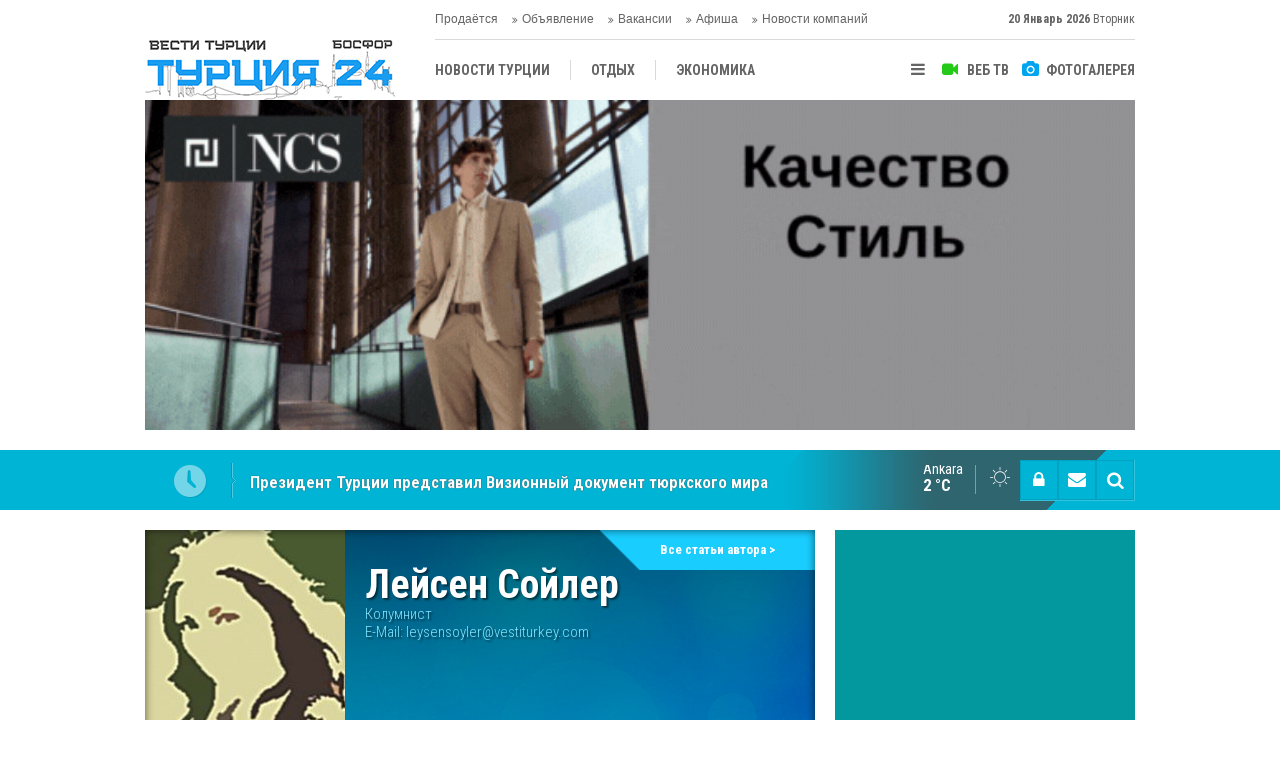

--- FILE ---
content_type: text/html; charset=UTF-8
request_url: https://www.vestiturkey.com/baloven-44yy.htm
body_size: 9752
content:
<!DOCTYPE html>
<html lang="tr" itemscope itemtype="http://schema.org/Article">
<head>
<base href="https://www.vestiturkey.com/" target="_self"/>
<meta http-equiv="Content-Type" content="text/html; charset=UTF-8" />
<meta http-equiv="Content-Language" content="tr" />
<meta name="viewport" content="width=device-width,initial-scale=1,minimum-scale=1,maximum-scale=1,user-scalable=0" />
<link rel="icon" href="/favicon.ico"> 
<title>БАЛОВЕНЬ - Лейсен Сойлер</title>
<meta name="keywords" content="Лейсен Сойлер" />
<meta name="description" content="В далекой Заокеании жила – была госпожа по имени Аме Рика. Это была довольная собой..." />
<link rel="canonical" href="https://www.vestiturkey.com/baloven-44yy.htm" />
<link rel="amphtml" href="https://www.vestiturkey.com/service/amp/baloven-44yy.htm">
<link rel="image_src" type="image/jpeg" href="https://www.vestiturkey.com/d/author/1_b.jpg" />
<meta name="DC.date.issued" content="2011-10-14T00:00:00+03:00" />
<meta property="og:type" content="article" />
<meta property="og:site_name" content="Вести Турции Босфор" />
<meta property="og:url" content="https://www.vestiturkey.com/baloven-44yy.htm" />
<meta property="og:title" content="БАЛОВЕНЬ - Лейсен Сойлер" />
<meta property="og:description" content="В далекой Заокеании жила – была госпожа по имени Аме Рика. Это была довольная собой..." />
<meta property="og:image" content="https://www.vestiturkey.com/d/author/1_b.jpg" />
<meta property="og:image:width" content="200" />
<meta property="og:image:height" content="200" />
<meta name="twitter:card" content="summary" />
<meta name="twitter:site" content="@vestiturkey ">
<meta name="twitter:url" content="https://www.vestiturkey.com/baloven-44yy.htm" />
<meta name="twitter:title" content="БАЛОВЕНЬ - Лейсен Сойлер" />
<meta name="twitter:description" content="В далекой Заокеании жила – была госпожа по имени Аме Рика. Это была довольная собой..." />
<meta name="twitter:image" content="https://www.vestiturkey.com/d/author/1_b.jpg" />
<meta name="author" content="Лейсен Сойлер" />
<meta itemprop="author" content="Лейсен Сойлер" />
<meta itemprop="url" content="https://www.vestiturkey.com/baloven-44yy.htm" />
<meta itemprop="thumbnailUrl" content="https://www.vestiturkey.com/d/author/1_s.jpg" />
<meta itemprop="articleSection" content="Авторы" />
<meta itemprop="dateCreated" content="2011-10-14T00:00:00+03:00" />
<meta itemprop="dateModified" content="2011-10-14T00:00:00+03:00" />
<meta itemprop="mainEntityOfPage" content="https://www.vestiturkey.com/baloven-44yy.htm" />
<link href="https://www.vestiturkey.com/s/style.css?20190318.css" type="text/css" rel="stylesheet" />
<script type="text/javascript">var BURL="https://www.vestiturkey.com/"; var SURL="https://www.vestiturkey.com/s/"; var DURL="https://www.vestiturkey.com/d/";</script>
<script type="text/javascript" src="https://www.vestiturkey.com/s/function.js?20191219.js"></script>
<!-- Google Tag Manager -->
<script>(function(w,d,s,l,i){w[l]=w[l]||[];w[l].push({'gtm.start':
new Date().getTime(),event:'gtm.js'});var f=d.getElementsByTagName(s)[0],
j=d.createElement(s),dl=l!='dataLayer'?'&l='+l:'';j.async=true;j.src=
'https://www.googletagmanager.com/gtm.js?id='+i+dl;f.parentNode.insertBefore(j,f);
})(window,document,'script','dataLayer','GTM-MD95W9G');</script>
<!-- End Google Tag Manager -->

<meta name="yandex-verification" content="305c5db1301d12a6" />

<meta name="google-site-verification" content="Ry_tzG_li83_YUvs1WFou7czOBCL1w2oyhAaUyRi9uQ" />
<link href="https://www.vestiturkey.com/s/ekstra.css" type="text/css" rel="stylesheet" />
<!--[if lt IE 9]>
<script src="https://oss.maxcdn.com/html5shiv/3.7.2/html5shiv.min.js"></script>
<script src="https://oss.maxcdn.com/respond/1.4.2/respond.min.js"></script>
<![endif]-->
</head>
<body class="body-main ">
<!-- Google Tag Manager (noscript) -->
<noscript><iframe src="https://www.googletagmanager.com/ns.html?id=GTM-MD95W9G"
height="0" width="0" style="display:none;visibility:hidden"></iframe></noscript>
<!-- End Google Tag Manager (noscript) --><div class="CM_pageskin left visible-lg visible-md fixed"><script async src="//pagead2.googlesyndication.com/pagead/js/adsbygoogle.js"></script>
<script>
  (adsbygoogle = window.adsbygoogle || []).push({
    google_ad_client: "ca-pub-3538072497116684",
    enable_page_level_ads: true
  });
</script></div><header class="base-header"><div class="container"><a class="logo" href="https://www.vestiturkey.com/" rel="home"><img class="img-responsive" src="https://www.vestiturkey.com/s/i/logo.png" alt="Вести Турции Босфор" width="250" height="100" /></a><a class="logo-m" href="https://www.vestiturkey.com/" rel="home"><img class="img-responsive" src="https://www.vestiturkey.com/s/i/logo-m.png" alt="Вести Турции Босфор" width="200" height="60" /></a><div class="bar bar1"><ul class="nav-ql pull-left"><li class="sole"><i class="icon-angle-double-right"></i><a href="https://www.vestiturkey.com/prodaetsya-novosti-85hk.htm" target="_self">Продаётся</a></li><li class="sole"><i class="icon-angle-double-right"></i><a href="https://www.vestiturkey.com/obyavlenie-novosti-86hk.htm" target="_self">Объявление</a></li><li class="sole"><i class="icon-angle-double-right"></i><a href="https://www.vestiturkey.com/vakansii-novosti-70hk.htm" target="_self">Вакансии</a></li><li class="parent"><i class="icon-angle-double-right"></i><a href="https://www.vestiturkey.com/afisha-novosti-87hk.htm" target="_self">Афиша</a></li><li class="parent"><i class="icon-angle-double-right"></i><a href="https://www.vestiturkey.com/novosti-kompanij-novosti-20hk.htm" target="_self">Новости компаний</a></li></ul><span class="date pull-right"><b>20 Январь 2026</b> Вторник</span></div><div class="bar bar2"><div class="nav-mini pull-right"><span class="toggle" id="menu_toggle" title="Mеню"><i class="icon-menu"></i></span><a href="https://www.vestiturkey.com/video-galeri.htm" title="Веб TV"><i class="icon-videocam"></i><span>ВЕБ ТВ</span></a><a href="https://www.vestiturkey.com/foto-galeri.htm" title="Фотогалерея"><i class="icon-camera"></i><span>ФОТОГАЛЕРЕЯ</span></a></div><nav class="nav-top pull-left"><ul class="clearfix"><li class="parent"><a href="https://www.vestiturkey.com/novosti-turcii-novosti-2hk.htm" target="_self"><span>НОВОСТИ ТУРЦИИ</span></a></li><li class="parent"><a href="https://www.vestiturkey.com/otdykh-novosti-7hk.htm" target="_self"><span>ОТДЫХ</span></a></li><li class="parent"><a href="https://www.vestiturkey.com/ekonomika-novosti-4hk.htm" target="_self"><span>ЭКОНОМИКА</span></a></li><li class="parent"><a href="https://www.vestiturkey.com/tureckaya-kukhnya-novosti-15hk.htm" target="_self"><span>ТУРЕЦКАЯ КУХНЯ</span></a></li><li class="parent"><a href="https://www.vestiturkey.com/kultura-novosti-8hk.htm" target="_self"><span>КУЛЬТУРА</span></a></li><li class="parent"><a href="https://www.vestiturkey.com/obshhestvo-novosti-3hk.htm" target="_self"><span>ОБЩЕСТВО</span></a></li><li class="parent"><a href="https://www.vestiturkey.com/centralnaya-aziya-novosti-10hk.htm" target="_self"><span>ЦЕНТРАЛЬНАЯ АЗИЯ</span></a></li><li class="parent"><a href="https://www.vestiturkey.com/mnenie-novosti-12hk.htm" target="_self"><span>МНЕНИE</span></a></li><li class="parent"><a href="https://www.vestiturkey.com/antalya-novosti-72hk.htm" target="_self"><span>АНТАЛЬЯ</span></a></li></ul></nav></div><div id="menu"><ul class="topics clearfix"><li><span>РУБРИКИ</span><ul><li><a href="https://www.vestiturkey.com/analitika-novosti-14hk.htm" target="_self">АНАЛИТИКА </a></li><li><a href="https://www.vestiturkey.com/antalya-novosti-72hk.htm" target="_self">АНТАЛЬЯ</a></li><li><a href="https://www.vestiturkey.com/afisha-novosti-87hk.htm" target="_self">Афиша</a></li><li><a href="https://www.vestiturkey.com/vakansii-novosti-70hk.htm" target="_self">Вакансии</a></li><li><a href="https://www.vestiturkey.com/vystavki-novosti-22hk.htm" target="_self">ВЫСТАВКИ</a></li><li><a href="https://www.vestiturkey.com/zhizn-novosti-16hk.htm" target="_self">ЖИЗНЬ</a></li><li><a href="https://www.vestiturkey.com/zvezdy-turcii-novosti-71hk.htm" target="_self">ЗВЕЗДЫ ТУРЦИИ</a></li><li><a href="https://www.vestiturkey.com/intervyu-novosti-13hk.htm" target="_self">ИНТЕРВЬЮ</a></li><li><a href="https://www.vestiturkey.com/istoriya-novosti-17hk.htm" target="_self">ИСТОРИЯ</a></li><li><a href="https://www.vestiturkey.com/kultura-novosti-8hk.htm" target="_self">КУЛЬТУРА</a></li><li><a href="https://www.vestiturkey.com/mnenie-novosti-12hk.htm" target="_self">МНЕНИE</a></li><li><a href="https://www.vestiturkey.com/nedvizhimost-novosti-23hk.htm" target="_self">НЕДВИЖИМОСТЬ</a></li><li><a href="https://www.vestiturkey.com/novosti-kompanij-novosti-20hk.htm" target="_self">Новости компаний</a><ul class="sub"><li><a href="https://www.vestiturkey.com/detskaya-odezhda-novosti-31hk.htm" target="_self">ДЕТСКАЯ ОДЕЖДА</a></li><li><a href="https://www.vestiturkey.com/dzhinsovaya-odezhda-novosti-30hk.htm" target="_self">ДЖИНСОВАЯ ОДЕЖДА </a></li><li><a href="https://www.vestiturkey.com/domashnij-tekstil-novosti-44hk.htm" target="_self">ДОМАШНИЙ ТЕКСТИЛЬ </a></li><li><a href="https://www.vestiturkey.com/zhenskaya-odezhda-novosti-29hk.htm" target="_self">ЖЕНСКАЯ ОДЕЖДА </a></li><li><a href="https://www.vestiturkey.com/mebel-novosti-37hk.htm" target="_self">МЕБЕЛЬ </a></li><li><a href="https://www.vestiturkey.com/mekha-kozha-novosti-27hk.htm" target="_self">МЕХА – КОЖА </a></li><li><a href="https://www.vestiturkey.com/moda-novosti-25hk.htm" target="_self">МОДА</a></li><li><a href="https://www.vestiturkey.com/muzhskaya-odezhda-novosti-28hk.htm" target="_self">МУЖСКАЯ ОДЕЖДА </a></li><li><a href="https://www.vestiturkey.com/nedvizhimost-novosti-43hk.htm" target="_self">НЕДВИЖИМОСТ</a></li><li><a href="https://www.vestiturkey.com/tekstil-novosti-26hk.htm" target="_self">ТЕКСТИЛЬ</a></li></ul></li><li><a href="https://www.vestiturkey.com/novosti-turcii-novosti-2hk.htm" target="_self">НОВОСТИ ТУРЦИИ</a></li><li><a href="https://www.vestiturkey.com/obshhestvo-novosti-3hk.htm" target="_self">ОБЩЕСТВО</a></li><li><a href="https://www.vestiturkey.com/obyavlenie-novosti-86hk.htm" target="_self">Объявление</a></li><li><a href="https://www.vestiturkey.com/otdykh-novosti-7hk.htm" target="_self">ОТДЫХ</a><ul class="sub"><li><a href="https://www.vestiturkey.com/agentstva-novosti-33hk.htm" target="_self">АГЕНTСТВА  </a></li><li><a href="https://www.vestiturkey.com/oteli-novosti-36hk.htm" target="_self">ОТЕЛИ </a></li><li><a href="https://www.vestiturkey.com/termalnye-sanatorii-novosti-41hk.htm" target="_self">ТЕРМАЛЬНЫЕ САНАТОРИИ </a></li><li><a href="https://www.vestiturkey.com/turizm-novosti-69hk.htm" target="_self">ТУРИЗМ</a></li></ul></li><li><a href="https://www.vestiturkey.com/poleznaya-informaciya-novosti-21hk.htm" target="_self">ПОЛЕЗНАЯ ИНФОРМАЦИЯ</a></li><li><a href="https://www.vestiturkey.com/prodaetsya-novosti-85hk.htm" target="_self">Продаётся</a></li><li><a href="https://www.vestiturkey.com/sport-novosti-19hk.htm" target="_self">СПОРТ</a></li><li><a href="https://www.vestiturkey.com/tureckaya-kukhnya-novosti-15hk.htm" target="_self">Турецкая Кухня</a></li><li><a href="https://www.vestiturkey.com/centralnaya-aziya-novosti-10hk.htm" target="_self">ЦЕНТРАЛЬНАЯ АЗИЯ</a></li><li><a href="https://www.vestiturkey.com/ekonomika-novosti-4hk.htm" target="_self">ЭКОНОМИКА</a></li></ul></li><li><span>Фотогалерея</span><ul><li><a href="https://www.vestiturkey.com/istoriya-2gk.htm">История</a></li><li><a href="https://www.vestiturkey.com/nostalgiya-1gk.htm">Ностальгия</a></li></ul></li><li><span>Веб TV</span><ul><li><a href="https://www.vestiturkey.com/obshhie-video-1vk.htm">Общие видео</a></li></ul></li><li><span>Другой</span><ul><li><a href="https://www.vestiturkey.com/avtori.htm">Авторы</a></li><li><a href="https://www.vestiturkey.com/mansetler.htm">Главные новости</a></li><li><a href="https://www.vestiturkey.com/gunun-haberleri.htm">Новости дня</a></li><li><a href="https://www.vestiturkey.com/gazete.htm">Турецкие и международные газеты</a></li><li><a href="https://www.vestiturkey.com/sitene-ekle.htm">Добавить на свой сайт</a></li><li><a href="https://www.vestiturkey.com/contact.php">Контакты</a></li></ul></li></ul></div></div></header><div class="container"><div class="banner banner-wide" id="banner_logo_bottom"><script type="text/javascript">
document.write('<a href="https://www.ncsjeans.com/en" target="_blank"><img src="https://www.vestiturkey.com/d/banner/ncs-brend-turkey.gif" width="990" height="370" alt=""/></a>');</script></div></div><main role="main"><div class="bar-lm"><div class="container"><div class="last-min pull-left"><ul class="owl-carousel"><li><a href="https://www.vestiturkey.com/posol-uzbekistana-udostoen-premii-diplomat-2025-v-varshave-5297h.htm">Посол Узбекистана удостоен премии «Дипломат 2025» в Варшаве</a></li><li><a href="https://www.vestiturkey.com/prezident-turcii-predstavil-vizionnyj-dokument-tyurkskogo-mira-5296h.htm">Президент Турции представил Визионный документ тюркского мира</a></li><li><a href="https://www.vestiturkey.com/izvestnye-tureckie-media-persony-arestovany-po-delu-o-narkotikakh-5295h.htm">Известные турецкие медиа-персоны арестованы по делу о наркотиках</a></li><li><a href="https://www.vestiturkey.com/ssha-rasshirili-vizovye-vozmozhnosti-dlya-grazhdan-turkmenistana-5294h.htm">США расширили визовые возможности для граждан Туркменистана</a></li><li><a href="https://www.vestiturkey.com/mezhdunarodnyj-forum-mira-i-doveriya-v-ashkhabade-sobral-liderov-16-gosudarstv-5293h.htm">Международный форум мира и доверия в Ашхабаде собрал лидеров 16 государств</a></li><li><a href="https://www.vestiturkey.com/tureckaya-komanda-galatasaraj-proigrala-5292h.htm">Турецкая команда Галатасарай проиграла</a></li><li><a href="https://www.vestiturkey.com/prednovogodnyaya-vstrecha-belorusskoj-diaspory-vpervye-sostoyalas-v-stambule-5291h.htm">Предновогодняя встреча белорусской диаспоры впервые состоялась в Стамбуле</a></li><li><a href="https://www.vestiturkey.com/istoricheskij-vizit-papy-lva-xiv-v-turciyu-sovmestnaya-molitva-v-nikee-5290h.htm">Исторический визит Папы Льва XIV в Турцию: совместная молитва в Никее</a></li><li><a href="https://www.vestiturkey.com/erdogan-prinyal-uchastie-v-sammite-g20-v-yuzhnoj-afrike-5289h.htm">Эрдоган принял участие в саммите G20 в Южной Африке</a></li><li><a href="https://www.vestiturkey.com/ashkhabad-priglasil-alieva-na-sammit-2026-5288h.htm">Ашхабад пригласил Алиева на саммит-2026</a></li></ul></div><div class="nav-tool pull-right hidden-xs"><a href="https://www.vestiturkey.com/member_login.php" onclick="return showMemberLogin()" id="memberLogin" title="Логин пользователя"><i class="icon-lock"></i></a><a href="https://www.vestiturkey.com/contact.php" title="Контакты"><i class="icon-mail-alt"></i></a><a href="https://www.vestiturkey.com/search_result.php" title="Поиск"><i class="icon-search"></i></a></div><div class="weather-info-container"><span class="weather-icon pull-right"><i class="icon-accu-1"></i></span><a class="weather-info pull-right" href="https://www.vestiturkey.com/weather_report.php" title="Погода"><span class="city">Ankara<span>2 °C</span></span></a></div></div></div><div class="offset-top"></div><div class="page-inner"><div class="container clearfix"><div class="page-content"><div class="author-info" itemscope itemtype="http://schema.org/Person"><img itemprop="image" src="https://www.vestiturkey.com/d/author/1_b.jpg" alt="Лейсен Сойлер" /><div class="info"><h1 class="name" itemprop="name">Лейсен Сойлер</h1><span class="title" itemprop="jobTitle">Колумнист</span><span class="email">E-Mail: <span id="author-email-1"><script type="text/javascript">document.write('<n uers="znvygb:yrlfrafblyre@irfgvghexrl.pbz" ery="absbyybj">yrlfrafblyre@irfgvghexrl.pbz</n>'.replace(/[a-zA-Z]/g, function(c){return String.fromCharCode((c<="Z"?90:122)>=(c=c.charCodeAt(0)+13)?c:c-26);}));</script></span></span></div><a class="other" href="https://www.vestiturkey.com/lejsen-sojler-1y.htm"><span>Все статьи автора &gt;</span></a></div><aside class="article-side clearfix"><div class="content-date" itemprop="datePublished" content="2011-10-14T00:00:00+03:00"><span class="p1">00:00</span><span class="p2">14 Октябрь 2011</span></div><div class="content-tools bookmark-block" data-type="1" data-twitter="vestiturkey "><a class="icon-mail-alt" rel="nofollow" href="javascript:void(0)" onclick="return openPopUp_520x390('https://www.vestiturkey.com/send_to_friend.php?type=2&amp;id=44');" title="Отправить другу"></a><a class="icon-print" rel="nofollow" href="javascript:void(0)" onclick="return openPopUp_670x500('https://www.vestiturkey.com/print.php?type=2&amp;id=44')" title="Версия для печати"></a><span class="icon-comment" onclick="$.scrollTo('.comment-block', 600);" title="Добавить комментарий"></span></div></aside><article class="author-article-detail clearfix"><div class="content-heading"><h1 class="content-title" itemprop="name">БАЛОВЕНЬ</h1><div class="text-size"><span onclick="changeFontSize('.text-content', 'u');" title="Увеличить размер шрифта">A+</span><span onclick="changeFontSize('.text-content', 'd');" title="Уменьшить размер шрифта">A-</span></div></div><div itemprop="articleBody" class="text-content"><p style="MARGIN: 0cm 0cm 10pt" class="MsoNormal"><span style="LINE-HEIGHT: 115%; FONT-FAMILY: 'Calibri','sans-serif'; FONT-SIZE: 14pt; mso-ascii-theme-font: minor-latin; mso-fareast-font-family: Calibri; mso-fareast-theme-font: minor-latin; mso-hansi-theme-font: minor-latin; mso-bidi-font-family: 'Times New Roman'; mso-bidi-theme-font: minor-bidi; mso-ansi-language: RU; mso-fareast-language: EN-US; mso-bidi-language: AR-SA" lang="RU"><span style="mso-ansi-language: RU" lang="RU"><font size="3">В далекой Заокеании жила – была госпожа по имени Аме Рика. Это была довольная собой и уделяемым ей вниманием окружающих достопочтенная мадам. Ее слово почиталось за закон. Она могла свободно вмешиваться в чужой быт, переделывать его на свой лад. И никто не противился ее действиям и словам. Скромная, запуганная Ира К позволяла госпоже Аме Рике забирать у нее черное золото. Грозный с виду, но ослабленный ленью Аф Гани Стан тоже махнул рукой на произвол надменной госпожи. Как и многие другие...<?xml:namespace prefix = o ns = "urn:schemas-microsoft-com:office:office" /?></font></span></span></p>
<p style="MARGIN: 0cm 0cm 10pt" class="MsoNormal"><span style="mso-ansi-language: RU" lang="RU"><font size="3"><span style="mso-tab-count: 1">               </span> У Аме Рики, помимо родных чад, был пасынок. Его звали Изра Иль. Маленького драчуна Аме Рика баловала с детства. Она позволяла ему швыряться в соседей камнями, отбирать жизни...то есть, игрушки у малышей. Словом, позволяла Изра Илю многое. Аме Рика избаловала его до того, что Изра Иль перестал считаться даже с мнением старших. Он думал, что ему все позволено, раз его поддерживает такая госпожа, как Аме Рика...</font></span></p>
<p style="MARGIN: 0cm 0cm 10pt" class="MsoNormal"><span style="mso-ansi-language: RU" lang="RU"><font size="3"><span style="mso-tab-count: 1">               </span> В один не очень прекрасный день у госпожи Аме Рики прихватила спина. «Возраст»,- подумала она. Но, скорее всего, это был груз экономического кризиса. К Аме Рике постепенно перестали терять доверие. А уж Изра Иль совсем отбился от рук. Он рассорился со многими из друзей, которым надоели его чванство и задиристый тон. А ведь он мог быть хорошим мальчиком, жить в мире и согласии с соседями на земле, пропитанной тысячевековой историей! Аме Рике пришлось серьезно задуматься о прошлых ошибках. Что то будет дальше?..</font></span></p>
<p style="MARGIN: 0cm 0cm 10pt" class="MsoNormal"><span style="mso-ansi-language: RU" lang="RU"><font size="3"><span style="mso-tab-count: 1">               </span> Дорогой читатель может продолжить эту сказку на свой лад. Не знаю почему, но слова Эрдогана про «избалованного Америкой Израиль» вызвали у меня ассоциации именно в таком виде. Чего добивается правительство Израиля, идя на рожон, непонятно. Возможно того, что однажды у многих стран лопнет терпение и они объявят бойкот. Утопично?<span style="mso-spacerun: yes"> </span> Возможно...</font></span></p>
<p style="MARGIN: 0cm 0cm 10pt" class="MsoNormal"><span style="mso-ansi-language: RU" lang="RU"><font size="3"><span style="mso-tab-count: 1">               </span> А ведь можно было <span style="mso-spacerun: yes"> </span>Израилю жить в мире и согласии с Палестиной на земле, пропитанной<span style="mso-spacerun: yes"> </span> тысячевековой историей! Могли ведь два прекрасных народа проявлять терпение к вероисповеданию, языку, культуре друг друга...Просто жалко видеть, как страна пытается стереть свое имя со страниц истории, уходя в полосу отчуждения...</font></span></p>
<p> </p></div><div class="clear"></div><div class="read-count" itemprop="interactionCount">Эта статья была прочитана 4081 раз.</div></article><div class="middle_sub_page_title"><span>Предыдущие и следующие статьи</span></div><div class="article-other-nav clearfix"><a class="prev" href="https://www.vestiturkey.com/ad-v-rayu-43yy.htm" rel="prev"><i class="icon-angle-left"></i><span class="i"><i class="icon-pencil"></i></span><span class="t">АД В РАЮ </span></a><a class="next" href="https://www.vestiturkey.com/samarkandskij-khleb-v-stambule-45yy.htm" rel="next"><i class="icon-angle-right"></i><span class="i"><i class="icon-pencil"></i></span><span class="t">Самаркандский хлеб в Стамбуле</span></a></div><section class="comment-block"><h1 class="caption"><span>ПИСЬМЕ</span> Добавить комментарий</h1><div class="comment_add clearfix"><form method="post" id="comment_form_44" onsubmit="return addComment(this, 2, 44);"><textarea name="comment_content" class="comment_content" rows="6" placeholder="Ваш комментарий" maxlength="500"></textarea><input type="hidden" name="reply" value="0" /><span class="reply_to"></span><input type="text" name="member_name" class="member_name" placeholder="ИМЯ  - ФАМИЛИЯ" /><input type="submit" name="comment_submit" class="comment_submit" value="ОТПРАВИТЬ" /></form><div class="info"><b>ВНИМАНИЕ:</b> Оскорбительные слова, оскорбительные предложения или последствия, комментарии, содержащие нападку на убеждения, не принимаются.</div></div><div class="comments cm-comment" id="comments-44" data-id="44" data-type="2" data-list="5"><div class="caption"><i class="icon-chat-1"></i><span>1 Комментарий</span></div></div></section><div id="fb-comments-44" class="fb-comments" data-href="https://www.vestiturkey.com/baloven-44yy.htm" data-width="100%" data-numposts="5" data-colorscheme="light"></div></div><aside class="base-side clearfix"><div class="banner banner-side"><script type="text/javascript">
document.write('<a href="https://trustshoes.com.tr/" target="_blank"><img src="https://www.vestiturkey.com/d/banner/trust-shoes-new.20220427065909.gif" width="300" height="500" alt=""/></a>');</script></div><div class="side-content author-side-list"><div class="side-caption-2"><span>Другие авторы</span></div><div class="row ms-row-fit"><div class="item col-xs-12 col-ms-6 col-sm-6 col-md-12"><a href="https://www.vestiturkey.com/poletet-195yy.htm"><span class="n">Лилия <span>Еникеева</span></span><img src="https://www.vestiturkey.com/d/author/9_b.jpg" alt="Лилия Еникеева" /><span class="t">ПОЛЕТЕТЬ...</span></a></div><div class="item col-xs-12 col-ms-6 col-sm-6 col-md-12"><a href="https://www.vestiturkey.com/dvojnye-standarty-i-islam-vremya-skazat-pravdu-193yy.htm"><span class="n">Талха <span>Балык</span></span><img src="https://www.vestiturkey.com/d/author/2_b.jpg" alt="Талха Балык" /><span class="t">ДВОЙНЫЕ СТАНДАРТЫ И ИСЛАМ: ВРЕМЯ СКАЗАТЬ ПРАВДУ</span></a></div><div class="item col-xs-12 col-ms-6 col-sm-6 col-md-12"><a href="https://www.vestiturkey.com/vidimye-i-skrytye-prichiny-rossijsko-ukrainskoj-vojny-iv-192yy.htm"><span class="n">Mr. <span>Bonos</span></span><img src="https://www.vestiturkey.com/d/author/15_b.jpg" alt="Mr. Bonos" /><span class="t">Видимые и скрытые причины российско-украинской войны - IV</span></a></div><div class="item col-xs-12 col-ms-6 col-sm-6 col-md-12"><a href="https://www.vestiturkey.com/samovar-tureckij-ili-russkij-174yy.htm"><span class="n">Светлана <span>Озгюр</span></span><img src="https://www.vestiturkey.com/d/author/14_b.jpg" alt="Светлана Озгюр" /><span class="t">Самовар турецкий или русский?</span></a></div><div class="item col-xs-12 col-ms-6 col-sm-6 col-md-12"><a href="https://www.vestiturkey.com/stambulskij-zhenskij-kamen-khalcedon-149yy.htm"><span class="n">Ольга <span>Эркек</span></span><img src="https://www.vestiturkey.com/d/author/11_b.jpg" alt="Ольга Эркек" /><span class="t">Стамбульский женский камень- Халцедон</span></a></div></div></div><div class="side-content currency-side"><ul class="row clearfix"><li class="col-xs-6 col-ms-3 col-md-6 up">ДОЛЛАР<span>43.28</span></li><li class="col-xs-6 col-ms-3 col-md-6 up">ЕВРО<span>50.79</span></li><li class="col-xs-6 col-ms-3 col-md-6 up">ЗОЛОТО<span>6586.03</span></li><li class="col-xs-6 col-ms-3 col-md-6 up">BIST 100<span>12433.5</span></li></ul></div><div class="banner banner-side"><script async src="//pagead2.googlesyndication.com/pagead/js/adsbygoogle.js"></script>
<script>
  (adsbygoogle = window.adsbygoogle || []).push({
    google_ad_client: "ca-pub-3538072497116684",
    enable_page_level_ads: true
  });
</script></div></aside></div></div></main><div class="container"><div class="banner banner-wide"><script type="text/javascript">
document.write('<a href="https://www.instagram.com/muraycodavino/" target="_blank"><img src="https://www.vestiturkey.com/d/banner/murayco.20220111235257.gif" width="990" height="250" alt=""/></a>');</script></div></div><footer class="base-footer"><div class="container"><ul class="nav-footer"><li class="parent"><a href="https://www.vestiturkey.com/./" target="_self">Главная</a></li><li class="parent"><a href="https://www.vestiturkey.com/identity.php" target="_self">О компании - Künye</a></li><li class="parent"><a href="https://www.vestiturkey.com/contact.php" target="_self">Контакты -İletişim</a></li><li class="parent"><a href="https://www.vestiturkey.com/reklam-4s.htm" target="_self">Реклама- Reklam</a></li><li class="parent"><a href="https://www.vestiturkey.com/guest_book.php" target="_self">Страница пользователя</a></li><li class="parent"><a href="https://www.vestiturkey.com/rss.php" target="_self">RSS</a></li></ul><div class="info" itemprop="publisher" itemscope itemtype="https://schema.org/Organization"><span itemprop="telephone">(+90 212) 503 38 39</span><br />Tüm Hakları Saklıdır &copy; 2008 <h1 itemprop="name">Вести Турции Босфор</h1><div itemprop="logo" itemscope itemtype="https://schema.org/ImageObject"><meta itemprop="url" content="https://www.vestiturkey.com/s/i/logo.png"><meta itemprop="width" content="250"><meta itemprop="height" content="100"></div></div><div class="nav-social"><a href="https://www.facebook.com/turciya24/" rel="nofollow" target="_blank" title="Следуйте с Facebook"><i class="icon-facebook"></i></a><a href="https://twitter.com/vestiturkey " rel="nofollow" target="_blank" title="Следите в Твиттере"><i class="icon-twitter"></i></a><a href="https://www.vestiturkey.com/rss.php" target="_blank" title="RSS, News Feed, "><i class="icon-rss"></i></a><a href="https://www.vestiturkey.com/member_login.php" title="Логин пользователя"><i class="icon-lock"></i></a><a href="https://www.vestiturkey.com/search_result.php" title="Поиск"><i class="icon-search"></i></a></div><div class="cm-sign"><a href="https://www.cmbilisim.com/haber-portali-20s.htm" target="_blank" title="CMNews Haber Portalı Scripti">Haber Scripti</a><i class="icon-cm" title="CM Bilişim Teknolojileri"></i></div><div class="back-to-top"><i class="icon-up-open"></i></div></div></footer><!-- 0.046158075332642 --><script defer src="https://static.cloudflareinsights.com/beacon.min.js/vcd15cbe7772f49c399c6a5babf22c1241717689176015" integrity="sha512-ZpsOmlRQV6y907TI0dKBHq9Md29nnaEIPlkf84rnaERnq6zvWvPUqr2ft8M1aS28oN72PdrCzSjY4U6VaAw1EQ==" data-cf-beacon='{"version":"2024.11.0","token":"58f0edc5cbae42049209ea039c517f5c","r":1,"server_timing":{"name":{"cfCacheStatus":true,"cfEdge":true,"cfExtPri":true,"cfL4":true,"cfOrigin":true,"cfSpeedBrain":true},"location_startswith":null}}' crossorigin="anonymous"></script>
</body></html>

--- FILE ---
content_type: text/html; charset=UTF-8
request_url: https://www.vestiturkey.com/x_comment_page.php?jsoncallback=jpcallback&type=2&idx=44&listPerPage=5&page=1
body_size: 585
content:
jpcallback({nextPage: 0, items:[{"id":"17","reply_level":0,"reply_id":"17","comment_title":"\u0410\u0431\u0434\u0443\u043b\u043b\u0430","member_name":"\u0421\u0435\u043c\u0435\u043d\u0434\u0435\u0440","formatted_date":"25 \u0434\u0435\u043a\u0430\u0431\u0440\u044f 2011 15:30","comment_content":"\u0422\u0430\u043a \u0431\u044b\u0432\u0430\u0435\u0442 \u0432\u0441\u0435\u0433\u0434\u0430,\u044d\u0442\u043e\u0442 \u0437\u0430\u0434\u0438\u0440\u0430 \u043d\u0435 \u0443\u0441\u043f\u043e\u043a\u043e\u0438\u0442\u0441\u044f \u0434\u043e \u0442\u0435\u0445 \u043f\u043e\u0440,\u043f\u043e\u043a\u0430 \u043a\u043e\u043d\u043a\u0440\u0435\u0442\u043d\u043e \u043d\u0435 \u043f\u043e\u043b\u0443\u0447\u0438\u0442 \u043c\u0435\u0436\u0434\u0443 \u0433\u043b\u0430\u0437,\u0432\u0437\u044f\u0442\u044c \u043a \u043f\u0440\u0438\u043c\u0435\u0440\u0443 \u0448\u043a\u043e\u043b\u0443.\u0412\u0440\u043e\u0434\u0435 \u0441\u043b\u0430\u0431\u044b\u0439,\u043f\u043e \u044d\u0442\u043e\u0439 \u043f\u0440\u0438\u0447\u0438\u043d\u0435 \u043d\u0435 \u0442\u0440\u043e\u0433\u0430\u0435\u0448\u044c.\u0420\u0430\u0437 \u0445\u043e\u0440\u043e\u0448\u043e,\u0434\u0432\u0430 \u0434\u043e\u0441\u0442\u0430\u0451\u0442,\u0442\u0440\u0438 \u043d\u0430\u0441\u0442\u0430\u0438\u0432\u0430\u0435\u0442,\u0430 \u043f\u043e\u0441\u043b\u0435 3 - \u043f\u0443\u0442\u0447, \u0422\u0435\u043f\u0435\u0440\u044c \u0445\u043e\u0440\u043e\u0448\u0435\u043d\u044c\u043a\u043e \u043d\u0430\u0434\u043e \u0434\u0435\u043b\u043e \u0434\u043e\u0432\u0435\u0440\u0448\u0438\u0442\u044c,\u0432\u0442\u0440\u043e\u0435\u043a\u0440\u0430\u0442\u043d\u043e,\u0447\u0442\u043e\u0431\u044b \u0432\u0441\u0435 \u0442\u0440\u0438 \u0444\u0430\u0437\u044b \u0432\u0441\u0442\u0430\u043b\u0438 \u043d\u0430 \u0441\u0432\u043e\u0451 \u043c\u0435\u0441\u0442\u043e.","rating_plus":"0","rating_minus":0}]});

--- FILE ---
content_type: text/html; charset=utf-8
request_url: https://www.google.com/recaptcha/api2/aframe
body_size: 268
content:
<!DOCTYPE HTML><html><head><meta http-equiv="content-type" content="text/html; charset=UTF-8"></head><body><script nonce="bZCDv4HKybl1xMF4n_a4RQ">/** Anti-fraud and anti-abuse applications only. See google.com/recaptcha */ try{var clients={'sodar':'https://pagead2.googlesyndication.com/pagead/sodar?'};window.addEventListener("message",function(a){try{if(a.source===window.parent){var b=JSON.parse(a.data);var c=clients[b['id']];if(c){var d=document.createElement('img');d.src=c+b['params']+'&rc='+(localStorage.getItem("rc::a")?sessionStorage.getItem("rc::b"):"");window.document.body.appendChild(d);sessionStorage.setItem("rc::e",parseInt(sessionStorage.getItem("rc::e")||0)+1);localStorage.setItem("rc::h",'1768925505649');}}}catch(b){}});window.parent.postMessage("_grecaptcha_ready", "*");}catch(b){}</script></body></html>